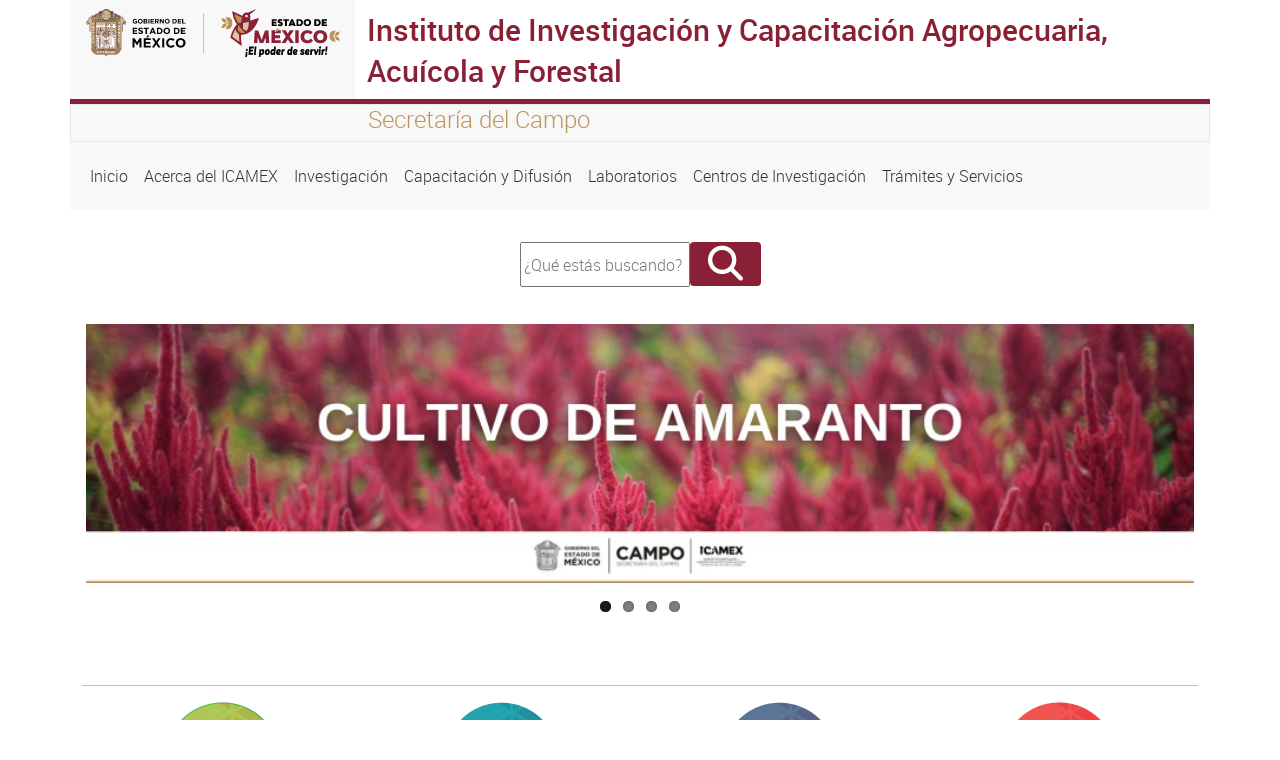

--- FILE ---
content_type: text/html; charset=UTF-8
request_url: https://icamex.edomex.gob.mx/
body_size: 26768
content:
<!DOCTYPE html>
<html lang="es" dir="ltr" prefix="content: http://purl.org/rss/1.0/modules/content/  dc: http://purl.org/dc/terms/  foaf: http://xmlns.com/foaf/0.1/  og: http://ogp.me/ns#  rdfs: http://www.w3.org/2000/01/rdf-schema#  schema: http://schema.org/  sioc: http://rdfs.org/sioc/ns#  sioct: http://rdfs.org/sioc/types#  skos: http://www.w3.org/2004/02/skos/core#  xsd: http://www.w3.org/2001/XMLSchema# ">
  <head>
    <meta charset="utf-8" />
<script async src="https://www.googletagmanager.com/gtag/js?id=G-2BHJFDG3PE"></script>
<script>window.dataLayer = window.dataLayer || [];function gtag(){dataLayer.push(arguments)};gtag("js", new Date());gtag("set", "developer_id.dMDhkMT", true);gtag("config", "G-2BHJFDG3PE", {"groups":"default","page_placeholder":"PLACEHOLDER_page_location","allow_ad_personalization_signals":false});</script>
<meta name="MobileOptimized" content="width" />
<meta name="HandheldFriendly" content="true" />
<meta name="viewport" content="width=device-width, initial-scale=1.0" />
<link rel="icon" href="/themes/seitheme3/favicon.ico" type="image/vnd.microsoft.icon" />

    <title>Inicio |  Instituto de Investigación y Capacitación Agropecuaria, Acuícola y Forestal </title>
    <link rel="stylesheet" media="all" href="/core/themes/stable/css/system/components/align.module.css?t8rhki" />
<link rel="stylesheet" media="all" href="/core/themes/stable/css/system/components/fieldgroup.module.css?t8rhki" />
<link rel="stylesheet" media="all" href="/core/themes/stable/css/system/components/container-inline.module.css?t8rhki" />
<link rel="stylesheet" media="all" href="/core/themes/stable/css/system/components/clearfix.module.css?t8rhki" />
<link rel="stylesheet" media="all" href="/core/themes/stable/css/system/components/details.module.css?t8rhki" />
<link rel="stylesheet" media="all" href="/core/themes/stable/css/system/components/hidden.module.css?t8rhki" />
<link rel="stylesheet" media="all" href="/core/themes/stable/css/system/components/item-list.module.css?t8rhki" />
<link rel="stylesheet" media="all" href="/core/themes/stable/css/system/components/js.module.css?t8rhki" />
<link rel="stylesheet" media="all" href="/core/themes/stable/css/system/components/nowrap.module.css?t8rhki" />
<link rel="stylesheet" media="all" href="/core/themes/stable/css/system/components/position-container.module.css?t8rhki" />
<link rel="stylesheet" media="all" href="/core/themes/stable/css/system/components/reset-appearance.module.css?t8rhki" />
<link rel="stylesheet" media="all" href="/core/themes/stable/css/system/components/resize.module.css?t8rhki" />
<link rel="stylesheet" media="all" href="/core/themes/stable/css/system/components/system-status-counter.css?t8rhki" />
<link rel="stylesheet" media="all" href="/core/themes/stable/css/system/components/system-status-report-counters.css?t8rhki" />
<link rel="stylesheet" media="all" href="/core/themes/stable/css/system/components/system-status-report-general-info.css?t8rhki" />
<link rel="stylesheet" media="all" href="/core/themes/stable/css/system/components/tablesort.module.css?t8rhki" />
<link rel="stylesheet" media="all" href="/libraries/flexslider/flexslider.css?t8rhki" />
<link rel="stylesheet" media="all" href="/core/themes/stable/css/views/views.module.css?t8rhki" />
<link rel="stylesheet" media="all" href="/modules/flexslider/assets/css/flexslider_img.css?t8rhki" />
<link rel="stylesheet" media="all" href="/core/themes/stable/css/core/assets/vendor/normalize-css/normalize.css?t8rhki" />
<link rel="stylesheet" media="all" href="/core/themes/stable/css/core/normalize-fixes.css?t8rhki" />
<link rel="stylesheet" media="all" href="/core/themes/classy/css/components/action-links.css?t8rhki" />
<link rel="stylesheet" media="all" href="/core/themes/classy/css/components/breadcrumb.css?t8rhki" />
<link rel="stylesheet" media="all" href="/core/themes/classy/css/components/button.css?t8rhki" />
<link rel="stylesheet" media="all" href="/core/themes/classy/css/components/collapse-processed.css?t8rhki" />
<link rel="stylesheet" media="all" href="/core/themes/classy/css/components/container-inline.css?t8rhki" />
<link rel="stylesheet" media="all" href="/core/themes/classy/css/components/details.css?t8rhki" />
<link rel="stylesheet" media="all" href="/core/themes/classy/css/components/exposed-filters.css?t8rhki" />
<link rel="stylesheet" media="all" href="/core/themes/classy/css/components/field.css?t8rhki" />
<link rel="stylesheet" media="all" href="/core/themes/classy/css/components/form.css?t8rhki" />
<link rel="stylesheet" media="all" href="/core/themes/classy/css/components/icons.css?t8rhki" />
<link rel="stylesheet" media="all" href="/core/themes/classy/css/components/inline-form.css?t8rhki" />
<link rel="stylesheet" media="all" href="/core/themes/classy/css/components/item-list.css?t8rhki" />
<link rel="stylesheet" media="all" href="/core/themes/classy/css/components/link.css?t8rhki" />
<link rel="stylesheet" media="all" href="/core/themes/classy/css/components/links.css?t8rhki" />
<link rel="stylesheet" media="all" href="/core/themes/classy/css/components/menu.css?t8rhki" />
<link rel="stylesheet" media="all" href="/core/themes/classy/css/components/more-link.css?t8rhki" />
<link rel="stylesheet" media="all" href="/core/themes/classy/css/components/pager.css?t8rhki" />
<link rel="stylesheet" media="all" href="/core/themes/classy/css/components/tabledrag.css?t8rhki" />
<link rel="stylesheet" media="all" href="/core/themes/classy/css/components/tableselect.css?t8rhki" />
<link rel="stylesheet" media="all" href="/core/themes/classy/css/components/tablesort.css?t8rhki" />
<link rel="stylesheet" media="all" href="/core/themes/classy/css/components/tabs.css?t8rhki" />
<link rel="stylesheet" media="all" href="/core/themes/classy/css/components/textarea.css?t8rhki" />
<link rel="stylesheet" media="all" href="/core/themes/classy/css/components/ui-dialog.css?t8rhki" />
<link rel="stylesheet" media="all" href="/core/themes/classy/css/components/messages.css?t8rhki" />
<link rel="stylesheet" media="all" href="/themes/seitheme3/bootstrap/css/bootstrap.min.css?t8rhki" />
<link rel="stylesheet" media="all" href="/themes/seitheme3/fontawesome/css/all.min.css?t8rhki" />
<link rel="stylesheet" media="all" href="/themes/seitheme3/css/style.css?t8rhki" />

    
  </head>
  <body class="path-frontpage">
  <div class="containers">
    
        <a href="#main-content" class="visually-hidden focusable skip-link">
      Pasar al contenido principal
    </a>
    
      <div class="dialog-off-canvas-main-canvas" data-off-canvas-main-canvas>
    <div class="container">
  <div id="barraheader" class="row">
    <div class="col-xs-12 col-sm-12 col-md-12 col-lg 12 col-xl-12">
     
        <div class="row">
          <div id="logoheader" class="col-xs-12 col-sm-12 col-md-3 col-lg-3 col-xl-3">
          <a href=""><img src="/themes/seitheme3/logo.svg" class="img-fluid" alt=" Instituto de Investigación y Capacitación Agropecuaria, Acuícola y Forestal "></a>
        </div>
        <div class="sistemah1 bordetop col-xs-12 col-sm-12 col-md-9 col-lg-9 col-xl-9">
          <h1> Instituto de Investigación y Capacitación Agropecuaria, Acuícola y Forestal </h1>
        </div>
        </div>
        <div class="row leyendatop">
          <div class="col-xs-12 col-sm-12 col-md-3 col-lg-3 col-xl-3">
          </div>
          <div id="slogan" class=" col-xs-12 col-sm-12 col-md-9 col-lg-9 col-xl-9">
          <h4>Secretaría del Campo</h4>  
          </div>
        </div> 
    </div>   
</div>
</div>


<div class="container">
  <div class="row  menuprincipal">
  
    <div class="col-xs-12 col-sm-12 col-md-12 col-lg-12 col-xl-12 menuprincipal">
       <div class="region region-menu">
    <nav role="navigation" aria-labelledby="block-seitheme3-main-menu-menu" id="block-seitheme3-main-menu" class="block block-menu navigation menu--main">
            
  <h2 class="visually-hidden" id="block-seitheme3-main-menu-menu">Navegación principal</h2>
  

        
            <nav class="navbar navbar-expand-lg">
    <button class="navbar-toggler" type="button" data-bs-toggle="collapse" data-bs-target="#navbarNav" aria-controls="navbarNav" aria-expanded="false" aria-label="Toggle navigation">
      <span class="navbar-toggler-icon"></span>
    </button>
    <div class="collapse navbar-collapse" id="navbarNav">
    <ul class="navbar-nav">
                
                  <li class="nav-item">
        
          <a  class="nav-link"  href="/">
            Inicio
          </a>
         </li>
              </li>
            
                  <li class="nav-item">
        
          <a  class="nav-link"  href="/acerca_icamex">
            Acerca del ICAMEX
          </a>
         </li>
              </li>
            
                  <li class="nav-item">
        
          <a  class="nav-link"  href="/investigacion">
            Investigación
          </a>
         </li>
              </li>
            
                  <li class="nav-item">
        
          <a  class="nav-link"  href="/capacitacion_difusion">
            Capacitación y Difusión
          </a>
         </li>
              </li>
            
                  <li class="nav-item">
        
          <a  class="nav-link"  href="/laboratorios">
            Laboratorios
          </a>
         </li>
              </li>
            
                  <li class="nav-item">
        
          <a  class="nav-link"  href="/centros_investigacion">
            Centros de Investigación
          </a>
         </li>
              </li>
            
                  <li class="nav-item">
        
          <a  class="nav-link"  href="/tramites_servicios">
            Trámites y Servicios
          </a>
         </li>
              </li>
          </ul>
          </nav>
      
  

  </nav>

  </div>

    </div>
    
  </div>
</div>
<div class="container">
  <div class="row ">
    <div class="col-xs-12 col-sm-12 col-md-12 col-lg-4 col-xl-4 ">
     
    </div>
    <div class="col-xs-12 col-sm-12 col-md-12 col-lg-4 col-xl-4 buscador">
        <div class="region region-buscador">
    <div class="search-block-form block block-search container-inline" data-drupal-selector="search-block-form" id="block-seithemedes-search-form" role="search">
  
    
      <form action="/search/node" method="get" id="search-block-form" accept-charset="UTF-8">
  <div class="js-form-item form-item js-form-type-search form-type-search js-form-item-keys form-item-keys form-no-label">
      <label for="edit-keys" class="visually-hidden">Buscar</label>
        <input title="Escriba lo que quiere buscar." data-drupal-selector="edit-keys" type="search" id="edit-keys" name="keys" value="" size="15" maxlength="128" class="form-search" placeholder="¿Qué estás buscando?" style="width:162px; height:39px;"/>

        </div>
<div data-drupal-selector="edit-actions" class="form-actions js-form-wrapper form-wrapper" id="edit-actions"><input class="fa button js-form-submit form-submit" data-drupal-selector="edit-submit" type="submit" id="edit-submit" value="" />
</div>

</form>

  </div>

  </div>

      <div class="redes" style="text-align:center; font-size:26px;">
      
                                       
      </div>


     </div>
     <div class="col-xs-12 col-sm-12 col-md-12 col-lg-4 col-xl-4 ">
      
     </div>
  </div>
</div>
<div class="container">
  <div class="row">
    <div class="col-xs-12 col-sm-12 col-md-12 col-lg-12 col-xl-12">
        <div class="region region-banner">
    <div class="views-element-container block block-views block-views-blockslider-block-1" id="block-views-block-slider-block-1">
  
    
      <div><div class="view view-slider view-id-slider view-display-id-block_1 js-view-dom-id-78d6f72b94d2e9c6061960422e3b5cadcf97e18c63df4e199fde7b2f72fcfe5d">
  
    
      
      <div class="view-content">
      
<div>
    
<div id="flexslider-1" class="flexslider optionset-default">
 
<ul class="slides">
    
<li>
    <div class="views-field views-field-field-imagen-slide"><div class="field-content"><a href="https://icamex.edomex.gob.mx/amaranto">  <img loading="lazy" src="/sites/icamex.edomex.gob.mx/files/slider/Slide%20amaranto.jpeg" width="940" height="220" alt="Amaranto, alimento del futuro" typeof="foaf:Image" />

</a></div></div>
    </li>
<li>
    <div class="views-field views-field-field-imagen-slide"><div class="field-content"><a href="/laboratorios">  <img loading="lazy" src="/sites/icamex.edomex.gob.mx/files/slider/Slide%20Laboratorios.jpeg" width="940" height="220" alt="Servicio de Laboratorios" typeof="foaf:Image" />

</a></div></div>
    </li>
<li>
    <div class="views-field views-field-field-imagen-slide"><div class="field-content"><a href="/lombricultura">  <img loading="lazy" src="/sites/icamex.edomex.gob.mx/files/slider/5-slide%2520lombri.jpg" width="940" height="220" alt="lombricultura" typeof="foaf:Image" />

</a></div></div>
    </li>
<li>
    <div class="views-field views-field-field-imagen-slide"><div class="field-content"><a href="/semillas_subproductos">  <img loading="lazy" src="/sites/icamex.edomex.gob.mx/files/slider/3-SLIDE%2520SEMILLAS.jpg" width="3918" height="918" alt="semillas_subproductos" typeof="foaf:Image" />

</a></div></div>
    </li>
</ul>
</div>

</div>

    </div>
  
          </div>
</div>

  </div>
<div class="views-element-container block block-views block-views-blockprincipales-block-1" id="block-views-block-principales-block-1">
  
    
      <div><div class="view view-principales view-id-principales view-display-id-block_1 js-view-dom-id-4e8b1f84f316552aa56c11eeb071bcdde9ca9cd61e1150d0cff5cba39ce26d9b">
  
    
      
      <div class="view-content">
          <div class="views-row"><div class="views-field views-field-body"><div class="field-content"><p>&nbsp;</p>
<hr>
<div class="principales col-xs-12 col-sm-12 col-md-3 col-md-lg-3">
<p><a href="http://icamex.edomex.gob.mx/laboratorios" target="_self"><img alt src="/sites/icamex.edomex.gob.mx/files/images/principales/CONT-PRIMARIO-1.png"></a></p>
<h1 class="sub"><a href="http://icamex.edomex.gob.mx/laboratorios" target="_self">Laboratorios</a></h1>
<p class="rtecenter"><a href="http://icamex.edomex.gob.mx/laboratorios" target="_self">Conoce las investigaciones de nuestros laboratorios</a></p>
</div>
<div class="principales col-xs-12 col-sm-12 col-md-3 col-md-lg-3">
<p><a href="http://icamex.edomex.gob.mx/centros_investigacion" target="_self"><img alt src="/sites/icamex.edomex.gob.mx/files/images/principales/CONT-PRIMARIO-2.png"></a></p>
<h1 class="sub"><a href="http://icamex.edomex.gob.mx/centros_investigacion" target="_self">Centros de Investigación</a></h1>
<p class="rtecenter"><a href="http://icamex.edomex.gob.mx/centros_investigacion" target="_self">Conoce los centros de investigación para los cultivos en diversos ambientes y sistemas de producción</a></p>
</div>
<div class="principales col-xs-12 col-sm-12 col-md-3 col-md-lg-3">
<p><a href="http://icamex.edomex.gob.mx/aromaticas_medicinales" target="_self"><img alt src="/sites/icamex.edomex.gob.mx/files/images/principales/CONT-PRIMARIO-3.png"></a></p>
<h1 class="sub"><a href="http://icamex.edomex.gob.mx/aromaticas_medicinales" target="_self">Plantas Medicinales</a></h1>
<p class="rtecenter"><a href="http://icamex.edomex.gob.mx/aromaticas_medicinales" target="_self">Conoce nuestros logros en plantíos Aromáticos y medicinales</a></p>
</div>
<div class="principales col-xs-12 col-sm-12 col-md-3 col-md-lg-3">
<p><a href="https://ipomex.org.mx/ipomex/#/" target="_blank"><img alt src="/sites/icamex.edomex.gob.mx/files/images/principales/CONT-PRIMARIO%204.png"></a></p>
<h1 class="sub"><a href="https://ipomex.org.mx/ipomex/#/" target="_blank">Transparencia (IPOMEX)</a></h1>
<p class="rtecenter"><a href="https://ipomex.org.mx/ipomex/#/" target="_blank">Revisa nuestra transparencia en ipomex</a></p>
</div>
<p>&nbsp;</p>
</div></div></div>

    </div>
  
          </div>
</div>

  </div>

  </div>

    </div>
  </div>
</div>

<div class="container">
  <div class="row">
    <div class="cuadro col-xs-12 col-sm-12 col-md-12 col-lg-12 col-xl-12">
        <div class="region region-cuadros">
    <div class="views-element-container block block-views block-views-blockcuadros-block-1" id="block-views-block-cuadros-block-1">
  
    
      <div><div class="view view-cuadros view-id-cuadros view-display-id-block_1 js-view-dom-id-67827ebf20e654dc331a9f88f33f72bcc92a06140406604f0131e41a3844eecd">
  
    
      
      <div class="view-content">
          <div class="views-row"><div class="views-field views-field-body"><div class="field-content"><style type="text/css">
    #cuadro2,#cuadro4,#cuadro5,#cuadro7{background-color:#ffffff;}
    #cuadro1 a, #cuadro3 a, #cuadro6 a,#cuadro8 a {font-weight: 300;}
    #cuadro1 { background-color:#2C3A45;}
    #cuadro3 { background-color:#8CC63F;}
    #cuadro6 { background-color:#22B573;}
    #cuadro8 { background-color:#ED1C24;}
</style><hr>
<div class="row">
<div class="col-xs-12 col-sm-12 col-md-3 col-lg-3" id="cuadro1">
<div style="height:45%;" id="c-0">
<h1><a href="/jitomate" target="_blank">Jitomate</a></h1>
</div>
<div style="height:50%;"><a href="/jitomate" target="_blank">Infórmate sobre los beneficios económicos y nutricionales del jitomate</a></div>
</div>
<div class="col-xs-12 col-sm-12 col-md-3 col-lg-3 hidden-xs hidden-sm cuadro" id="cuadro2"><a href="/jitomate"><img class="img-fluid" alt="{image-alt}" data-entity-type="file" data-entity-uuid="aeca9e33-68e7-494b-9b10-ec09f3d7e7da" src="/sites/icamex.edomex.gob.mx/files/images/SECUNDARIOS/CONT-SECUNDARIO-2.png">&nbsp;</a></div>
<div class="col-xs-12 col-sm-12 col-md-3 col-lg-3" id="cuadro3">
<div style="height:45%;" id="c-2">
<h1><a href="/forrajes" target="_blank">Forrajes de Alternativa</a></h1>
</div>
<div style="height:50%;"><a href="/forrajes" target="_blank">Revisa las plantas que son utilizadas como forrajes</a></div>
</div>
<div class="col-xs-12 col-sm-12 col-md-3 col-lg-3 hidden-xs hidden-sm cuadro" id="cuadro4"><a href="/forrajes"><img class="img-fluid" alt="{image-alt}" data-entity-type="file" data-entity-uuid="aeca9e33-68e7-494b-9b10-ec09f3d7e7da" src="/sites/icamex.edomex.gob.mx/files/images/SECUNDARIOS/CONT-SECUNDARIO--4.png">&nbsp;</a></div>
</div>
<div class="row">
<div class="col-xs-12 col-sm-12 col-md-3 col-lg-3 hidden-xs hidden-sm cuadro" id="cuadro5"><a href="/maiz"><img class="img-fluid" alt="{image-alt}" data-entity-type="file" data-entity-uuid="aeca9e33-68e7-494b-9b10-ec09f3d7e7da" src="/sites/icamex.edomex.gob.mx/files/images/SECUNDARIOS/CONT-SECUNDARIO-5.png">&nbsp;</a></div>
<div class="col-xs-12 col-sm-12 col-md-3 col-lg-3" id="cuadro6">
<div style="height:45%;" id="c-5">
<h1><a href="/maiz" target="_blank">Maíz</a></h1>
</div>
<div style="height:50%;"><a href="/maiz" target="_blank">Conoce el proceso de cultivo del Maíz de Temporal Valles Altos del Estado de México</a></div>
</div>
<div class="col-xs-12 col-sm-12 col-md-3 col-lg-3 hidden-xs hidden-sm cuadro" id="cuadro7"><a href="/bovinos"><img class="img-fluid" alt="{image-alt}" data-entity-type="file" data-entity-uuid="aeca9e33-68e7-494b-9b10-ec09f3d7e7da" src="/sites/icamex.edomex.gob.mx/files/images/SECUNDARIOS/CONT-SECUNDARIO-7.png">&nbsp;</a></div>
<div class="col-xs-12 col-sm-12 col-md-3 col-lg-3" id="cuadro8">
<div style="height:45%;" id="c-7">
<h1><a href="/bovinos" target="_blank">Bovinos</a></h1>
</div>
<div style="height:50%;"><a href="/bovinos" target="_blank">Conoce las técnicas de crianza de bovinos de carne y de leche</a></div>
</div>
</div>
</div></div></div>

    </div>
  
          </div>
</div>

  </div>

  </div>

    </div>
   
  </div>

 

</div>

<div id="secundarios" class="container">
  
  
</div> 

<footer  class="container">
  <div class="row fondofooter" >
   <div id="detallefooter" class="col-xs-12 col-sm-12 col-md-9 col-lg-9 col-xl-9" >
      <div  class="row">
  
            <div class="region region-footer">
    <div class="views-element-container block block-views block-views-blockfooter-block-1" id="block-views-block-footer-block-1">
  
    
      <div><div class="view view-footer view-id-footer view-display-id-block_1 js-view-dom-id-36ba2489c2918c2e4cb6dd28d3409aa48ab2179f063d50dd7420ee1c380506a7">
  
    
      
      <div class="view-content">
          <div class="views-row"><div class="views-field views-field-body"><div class="field-content"><div class="row">
<div class="col-xs-12 col-sm-12 col-md-6 col-lg-3">
<h4>Conoce el estado</h4>
<div>
<ul class="lista">
<li><a href="http://edomex.gob.mx" target="_blank">Portal del Gobierno del Estado de México</a></li>
<li><a href="http://www.secogem.gob.mx/SAM/sit_atn_mex.asp" target="_blank">Quejas y Denuncias</a></li>
<li><a href="http://cemer.edomex.gob.mx" target="_blank">Comisión Estatal de Mejora Regulatoria</a></li>
<li><a href="https://www.ipomex.org.mx/ipo3/lgt/indice/icamex.web" target="_blank">Información Pública de Oficio Mexiquense</a></li>
<li><a href="http://www.saimex.org.mx/saimex/ciudadano/login.page" target="_blank">Solicitud de Información</a></li>
</ul>
</div>
</div>
<div class="col-xs-12 col-sm-12 col-md-6 col-lg-3">
<h4>Acerca del Sitio</h4>
<div>
<ul class="lista">
<li><a href="/contactanos">Contáctanos</a></li>
<li><a href="/sitemap">Mapa del sitio</a></li>
<li><a href="/legales">Avisos legales</a></li>
<li><a href="/acerca_sitio">Acerca del sitio</a></li>
</ul>
</div>
</div>
<div class="col-xs-12 col-sm-12 col-md-6 col-lg-3">
<h4>Contacto</h4>
<div>
<ul class="lista">
<li><a href="http://secampo.edomex.gob.mx" target="_blank">Secretaría del Campo</a></li>
<li>Dirección General del ICAMEX</li>
<li>Conjunto&nbsp; SEDAGRO,&nbsp; Metepec, Estado de México &nbsp;</li>
<li><a href="callto: 2322646">722&nbsp;2322641</a><br><a href="mailto:icamexdg@edomex.gob.mx">icamexdg@edomex.gob.mx</a></li>
</ul>
</div>
</div>
<div class="col-xs-12 col-sm-12 col-md-6 col-lg-3">
<h4>Enlaces de Interés</h4>
<div>
<ul class="lista">
<li><a href="http://datos.edomex.gob.mx/" target="_blank">Datos abiertos en el Estado</a></li>
<li><a href="http://ccg.edomex.gob.mx/" target="_blank">Centro de Colaboración Geoespacial</a></li>
<li><a href="https://datos.gob.mx" target="_blank">Datos abiertos en México</a></li>
<li><a href="http://www.opendatafoundation.org/" target="_blank">Fundación de Datos Abiertos</a></li>
<li><a class="none-a-style" href="http://www.edomex.gob.mx/edictos" target="_blank">Edictos</a></li>
</ul>
</div>
</div>
<p>&nbsp;</p>
</div>
</div></div></div>

    </div>
  
          </div>
</div>

  </div>

  </div>

       
      </div>
   </div>
   <div id="identidad" class="col-xs-12 col-sm-12 col-md-3 col-lg-3 col-xl-3">
    <img id="logofooter" src="/themes/seitheme3/logo.svg" class="img-fluid">
        <div class="col-xs-12 col-sm-12 col-md-12 col-lg-12 col-xl-12 ">
      <div class="redes" style="text-align:center; font-size:26px; margin-top:20px;">
      
                                       
      </div>

    </div>
   </div>
  </div>
    <div class="row">
   <div id="footerbottom" class="col-xs-12 col-sm-12 col-md-12 col-lg-12 col-xl-12">
   
    <p>Algunos derechos reservados 2024. Gobierno del Estado de México</p>
    <img id="logoadem" src="/themes/seitheme3/imagenes/adem-footer.png" class="img-fluid">
    <p><a href="https://agenciadigital.edomex.gob.mx" target="_blank">Creado por la Agencia Digital del Estado de México</a></p>
   </div>
  </div>
</footer>

<style type="text/css">


@media (max-width: 575.98px) { 
.letreros h1,.letreros h2{text-align: center;}
}

// Small devices (landscape phones, less than 768px)
@media (max-width: 767.98px) {
.letreros h1,.letreros h2{text-align: center;}
}

// Medium devices (tablets, less than 992px)
@media (max-width: 991.98px) and(orientation:landscape){
.letreros h1,.letreros h2{text-align: center; display:block;margin-left: auto; margin-right: auto;}
}
@media (max-width: 991.98px) {
.letreros h1,.letreros h2{text-align: center; display:block;margin-left: auto; margin-right: auto;}
}

// Large devices (desktops, less than 1200px)
@media (max-width: 1199.98px) { ... }
</style>

  </div>

    
    </div>
    <script type="application/json" data-drupal-selector="drupal-settings-json">{"path":{"baseUrl":"\/","pathPrefix":"","currentPath":"node","currentPathIsAdmin":false,"isFront":true,"currentLanguage":"en"},"pluralDelimiter":"\u0003","suppressDeprecationErrors":true,"google_analytics":{"account":"G-2BHJFDG3PE","trackOutbound":true,"trackMailto":true,"trackTel":true,"trackDownload":true,"trackDownloadExtensions":"7z|aac|arc|arj|asf|asx|avi|bin|csv|doc(x|m)?|dot(x|m)?|exe|flv|gif|gz|gzip|hqx|jar|jpe?g|js|mp(2|3|4|e?g)|mov(ie)?|msi|msp|pdf|phps|png|ppt(x|m)?|pot(x|m)?|pps(x|m)?|ppam|sld(x|m)?|thmx|qtm?|ra(m|r)?|sea|sit|tar|tgz|torrent|txt|wav|wma|wmv|wpd|xls(x|m|b)?|xlt(x|m)|xlam|xml|z|zip","trackColorbox":true},"flexslider":{"optionsets":{"default":{"animation":"fade","animationSpeed":600,"direction":"horizontal","slideshow":true,"easing":"swing","smoothHeight":false,"reverse":false,"slideshowSpeed":7000,"animationLoop":true,"randomize":false,"startAt":0,"itemWidth":0,"itemMargin":0,"minItems":0,"maxItems":0,"move":0,"directionNav":true,"controlNav":true,"thumbCaptions":false,"thumbCaptionsBoth":false,"keyboard":true,"multipleKeyboard":false,"mousewheel":false,"touch":true,"prevText":"Previous","nextText":"Next","namespace":"flex-","selector":".slides \u003E li","sync":"","asNavFor":"","initDelay":0,"useCSS":true,"video":false,"pausePlay":false,"pauseText":"Pause","playText":"Play","pauseOnAction":true,"pauseOnHover":false,"controlsContainer":".flex-control-nav-container","manualControls":""}},"instances":{"flexslider-1":"default"}},"ajaxTrustedUrl":{"\/search\/node":true},"user":{"uid":0,"permissionsHash":"b3acb30d382e7a56d8323f6aee56190d8185d6ddc31673005aa04da135a0f409"}}</script>
<script src="/core/assets/vendor/jquery/jquery.min.js?v=3.7.1"></script>
<script src="/core/assets/vendor/once/once.min.js?v=1.0.1"></script>
<script src="/sites/icamex.edomex.gob.mx/files/languages/es_JBtLKFfR7_CSC74lh4t2zSYRhFl5zSpnwRqWCugTP_I.js?t8rhki"></script>
<script src="/core/misc/drupalSettingsLoader.js?v=10.4.9"></script>
<script src="/core/misc/drupal.js?v=10.4.9"></script>
<script src="/core/misc/drupal.init.js?v=10.4.9"></script>
<script src="/libraries/flexslider/jquery.flexslider-min.js?t8rhki"></script>
<script src="/modules/flexslider/dist/js/flexslider.load.min.js?t8rhki"></script>
<script src="/modules/google_analytics/js/google_analytics.js?v=10.4.9"></script>
<script src="/themes/seitheme3/bootstrap/js/bootstrap.min.js?t8rhki"></script>
<script src="/themes/seitheme3/js/sitio.js?t8rhki"></script>

    
  </body>
</html>
